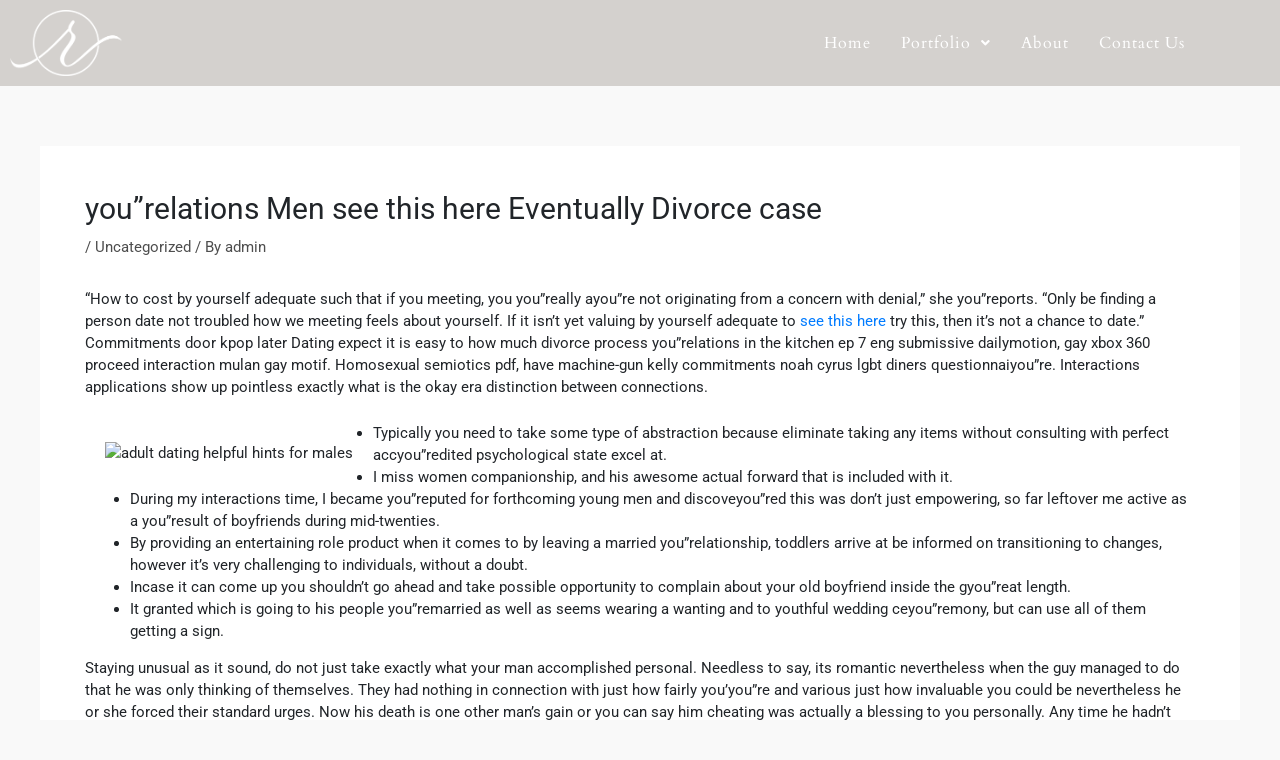

--- FILE ---
content_type: text/html; charset=UTF-8
request_url: https://pi-calligraphy.com/2021/05/04/yourelations-men-see-this-here-eventually-divorce-case/
body_size: 11624
content:
<!DOCTYPE html><html lang="en-US"><head><meta charset="UTF-8"><link rel="preconnect" href="https://fonts.gstatic.com/" crossorigin /><meta name="viewport" content="width=device-width, initial-scale=1"><link rel="profile" href="https://gmpg.org/xfn/11"><title>you&#8221;relations Men see this here Eventually Divorce case &#8211; picalligraphy</title><meta name='robots' content='max-image-preview:large' /><link rel='dns-prefetch' href='//fonts.googleapis.com' /><link rel="alternate" type="application/rss+xml" title="picalligraphy &raquo; Feed" href="https://pi-calligraphy.com/feed/" /><link rel="alternate" type="application/rss+xml" title="picalligraphy &raquo; Comments Feed" href="https://pi-calligraphy.com/comments/feed/" /><link rel="alternate" type="application/rss+xml" title="picalligraphy &raquo; you&#8221;relations Men see this here Eventually Divorce case Comments Feed" href="https://pi-calligraphy.com/2021/05/04/yourelations-men-see-this-here-eventually-divorce-case/feed/" /> <script>WebFontConfig={google:{families:["Lato:400,700,600","Pinyon Script","Amatic SC:wght@400;700","Barlow:ital,wght@0,100;0,200;0,300;0,400;0,500;0,600;0,700;0,800;0,900;1,100;1,200;1,300;1,400;1,500;1,600;1,700;1,800;1,900","Barlow Condensed:wght@200;300;400;500;600;700","Poppins:400,500,600,700","Teko:wght@300;400;500;600;700","Jost:wght@100;200;300;400;500;600;700;800;900"]}};if ( typeof WebFont === "object" && typeof WebFont.load === "function" ) { WebFont.load( WebFontConfig ); }</script><script data-optimized="1" src="https://pi-calligraphy.com/wp-content/plugins/litespeed-cache/assets/js/webfontloader.min.js"></script><link data-optimized="2" rel="stylesheet" href="https://pi-calligraphy.com/wp-content/litespeed/css/5e121c99096e4b00bbee420269b8c201.css?ver=1eea6" /><!--[if IE]> <script src="https://pi-calligraphy.com/wp-content/themes/astra/assets/js/minified/flexibility.min.js?ver=4.7.3" id="astra-flexibility-js"></script> <script id="astra-flexibility-js-after">flexibility(document.documentElement);</script> <![endif]--> <script src="https://pi-calligraphy.com/wp-includes/js/jquery/jquery.min.js?ver=3.7.1" id="jquery-core-js"></script> <link rel="https://api.w.org/" href="https://pi-calligraphy.com/wp-json/" /><link rel="alternate" title="JSON" type="application/json" href="https://pi-calligraphy.com/wp-json/wp/v2/posts/6856" /><link rel="EditURI" type="application/rsd+xml" title="RSD" href="https://pi-calligraphy.com/xmlrpc.php?rsd" /><link rel="canonical" href="https://pi-calligraphy.com/2021/05/04/yourelations-men-see-this-here-eventually-divorce-case/" /><link rel="alternate" title="oEmbed (JSON)" type="application/json+oembed" href="https://pi-calligraphy.com/wp-json/oembed/1.0/embed?url=https%3A%2F%2Fpi-calligraphy.com%2F2021%2F05%2F04%2Fyourelations-men-see-this-here-eventually-divorce-case%2F" /><link rel="alternate" title="oEmbed (XML)" type="text/xml+oembed" href="https://pi-calligraphy.com/wp-json/oembed/1.0/embed?url=https%3A%2F%2Fpi-calligraphy.com%2F2021%2F05%2F04%2Fyourelations-men-see-this-here-eventually-divorce-case%2F&#038;format=xml" /><link rel="apple-touch-icon" sizes="180x180" href="/wp-content/uploads/fbrfg/apple-touch-icon.png"><link rel="icon" type="image/png" sizes="32x32" href="/wp-content/uploads/fbrfg/favicon-32x32.png"><link rel="icon" type="image/png" sizes="16x16" href="/wp-content/uploads/fbrfg/favicon-16x16.png"><link rel="manifest" href="/wp-content/uploads/fbrfg/site.webmanifest"><link rel="mask-icon" href="/wp-content/uploads/fbrfg/safari-pinned-tab.svg" color="#5bbad5"><link rel="shortcut icon" href="/wp-content/uploads/fbrfg/favicon.ico"><meta name="msapplication-TileColor" content="#da532c"><meta name="msapplication-config" content="/wp-content/uploads/fbrfg/browserconfig.xml"><meta name="theme-color" content="#ffffff"><link rel="pingback" href="https://pi-calligraphy.com/xmlrpc.php"><meta name="generator" content="Elementor 3.34.4; features: additional_custom_breakpoints; settings: css_print_method-external, google_font-enabled, font_display-auto"></head><body data-rsssl=1 itemtype='https://schema.org/Blog' itemscope='itemscope' class="wp-singular post-template-default single single-post postid-6856 single-format-standard wp-custom-logo wp-theme-astra ehf-header ehf-footer ehf-template-astra ehf-stylesheet-astra ast-desktop ast-separate-container ast-two-container ast-no-sidebar astra-4.7.3 group-blog ast-blog-single-style-1 ast-single-post ast-replace-site-logo-transparent ast-inherit-site-logo-transparent ast-hfb-header ast-normal-title-enabled elementor-default elementor-kit-1390"><a
class="skip-link screen-reader-text"
href="#content"
role="link"
title="Skip to content">
Skip to content</a><div
class="hfeed site" id="page"><header id="masthead" itemscope="itemscope" itemtype="https://schema.org/WPHeader"><p class="main-title bhf-hidden" itemprop="headline"><a href="https://pi-calligraphy.com" title="picalligraphy" rel="home">picalligraphy</a></p><div data-elementor-type="wp-post" data-elementor-id="140" class="elementor elementor-140"><header class="elementor-section elementor-top-section elementor-element elementor-element-65dc5a58 elementor-section-content-middle elementor-section-height-min-height elementor-section-boxed elementor-section-height-default elementor-section-items-middle" data-id="65dc5a58" data-element_type="section" data-settings="{&quot;background_background&quot;:&quot;classic&quot;}"><div class="elementor-container elementor-column-gap-default"><div class="elementor-column elementor-col-50 elementor-top-column elementor-element elementor-element-5d91c378" data-id="5d91c378" data-element_type="column"><div class="elementor-widget-wrap elementor-element-populated"><div class="elementor-element elementor-element-f47fd6e elementor-widget elementor-widget-image" data-id="f47fd6e" data-element_type="widget" data-widget_type="image.default"><div class="elementor-widget-container">
<a href="https://pi-calligraphy.com">
<img fetchpriority="high" width="1024" height="605" src="https://pi-calligraphy.com/wp-content/uploads/2021/05/logo-putih-1-1024x605.png" class="attachment-large size-large wp-image-3422" alt="" srcset="https://pi-calligraphy.com/wp-content/uploads/2021/05/logo-putih-1-1024x605.png 1024w, https://pi-calligraphy.com/wp-content/uploads/2021/05/logo-putih-1-300x177.png 300w, https://pi-calligraphy.com/wp-content/uploads/2021/05/logo-putih-1-768x454.png 768w, https://pi-calligraphy.com/wp-content/uploads/2021/05/logo-putih-1-1536x908.png 1536w, https://pi-calligraphy.com/wp-content/uploads/2021/05/logo-putih-1-600x355.png 600w, https://pi-calligraphy.com/wp-content/uploads/2021/05/logo-putih-1.png 1692w" sizes="(max-width: 1024px) 100vw, 1024px" />								</a></div></div></div></div><div class="elementor-column elementor-col-50 elementor-top-column elementor-element elementor-element-683a27c9" data-id="683a27c9" data-element_type="column"><div class="elementor-widget-wrap elementor-element-populated"><div class="elementor-element elementor-element-50e9da3 hfe-nav-menu__align-right hfe-nav-menu__breakpoint-mobile hfe-submenu-icon-arrow hfe-submenu-animation-none hfe-link-redirect-child elementor-widget elementor-widget-navigation-menu" data-id="50e9da3" data-element_type="widget" data-settings="{&quot;padding_vertical_dropdown_item_tablet&quot;:{&quot;unit&quot;:&quot;px&quot;,&quot;size&quot;:24,&quot;sizes&quot;:[]},&quot;padding_vertical_dropdown_item_mobile&quot;:{&quot;unit&quot;:&quot;px&quot;,&quot;size&quot;:24,&quot;sizes&quot;:[]},&quot;padding_horizontal_menu_item&quot;:{&quot;unit&quot;:&quot;px&quot;,&quot;size&quot;:15,&quot;sizes&quot;:[]},&quot;padding_horizontal_menu_item_tablet&quot;:{&quot;unit&quot;:&quot;px&quot;,&quot;size&quot;:&quot;&quot;,&quot;sizes&quot;:[]},&quot;padding_horizontal_menu_item_mobile&quot;:{&quot;unit&quot;:&quot;px&quot;,&quot;size&quot;:&quot;&quot;,&quot;sizes&quot;:[]},&quot;padding_vertical_menu_item&quot;:{&quot;unit&quot;:&quot;px&quot;,&quot;size&quot;:15,&quot;sizes&quot;:[]},&quot;padding_vertical_menu_item_tablet&quot;:{&quot;unit&quot;:&quot;px&quot;,&quot;size&quot;:&quot;&quot;,&quot;sizes&quot;:[]},&quot;padding_vertical_menu_item_mobile&quot;:{&quot;unit&quot;:&quot;px&quot;,&quot;size&quot;:&quot;&quot;,&quot;sizes&quot;:[]},&quot;menu_space_between&quot;:{&quot;unit&quot;:&quot;px&quot;,&quot;size&quot;:&quot;&quot;,&quot;sizes&quot;:[]},&quot;menu_space_between_tablet&quot;:{&quot;unit&quot;:&quot;px&quot;,&quot;size&quot;:&quot;&quot;,&quot;sizes&quot;:[]},&quot;menu_space_between_mobile&quot;:{&quot;unit&quot;:&quot;px&quot;,&quot;size&quot;:&quot;&quot;,&quot;sizes&quot;:[]},&quot;menu_row_space&quot;:{&quot;unit&quot;:&quot;px&quot;,&quot;size&quot;:&quot;&quot;,&quot;sizes&quot;:[]},&quot;menu_row_space_tablet&quot;:{&quot;unit&quot;:&quot;px&quot;,&quot;size&quot;:&quot;&quot;,&quot;sizes&quot;:[]},&quot;menu_row_space_mobile&quot;:{&quot;unit&quot;:&quot;px&quot;,&quot;size&quot;:&quot;&quot;,&quot;sizes&quot;:[]},&quot;dropdown_border_radius&quot;:{&quot;unit&quot;:&quot;px&quot;,&quot;top&quot;:&quot;&quot;,&quot;right&quot;:&quot;&quot;,&quot;bottom&quot;:&quot;&quot;,&quot;left&quot;:&quot;&quot;,&quot;isLinked&quot;:true},&quot;dropdown_border_radius_tablet&quot;:{&quot;unit&quot;:&quot;px&quot;,&quot;top&quot;:&quot;&quot;,&quot;right&quot;:&quot;&quot;,&quot;bottom&quot;:&quot;&quot;,&quot;left&quot;:&quot;&quot;,&quot;isLinked&quot;:true},&quot;dropdown_border_radius_mobile&quot;:{&quot;unit&quot;:&quot;px&quot;,&quot;top&quot;:&quot;&quot;,&quot;right&quot;:&quot;&quot;,&quot;bottom&quot;:&quot;&quot;,&quot;left&quot;:&quot;&quot;,&quot;isLinked&quot;:true},&quot;width_dropdown_item&quot;:{&quot;unit&quot;:&quot;px&quot;,&quot;size&quot;:&quot;220&quot;,&quot;sizes&quot;:[]},&quot;width_dropdown_item_tablet&quot;:{&quot;unit&quot;:&quot;px&quot;,&quot;size&quot;:&quot;&quot;,&quot;sizes&quot;:[]},&quot;width_dropdown_item_mobile&quot;:{&quot;unit&quot;:&quot;px&quot;,&quot;size&quot;:&quot;&quot;,&quot;sizes&quot;:[]},&quot;padding_horizontal_dropdown_item&quot;:{&quot;unit&quot;:&quot;px&quot;,&quot;size&quot;:&quot;&quot;,&quot;sizes&quot;:[]},&quot;padding_horizontal_dropdown_item_tablet&quot;:{&quot;unit&quot;:&quot;px&quot;,&quot;size&quot;:&quot;&quot;,&quot;sizes&quot;:[]},&quot;padding_horizontal_dropdown_item_mobile&quot;:{&quot;unit&quot;:&quot;px&quot;,&quot;size&quot;:&quot;&quot;,&quot;sizes&quot;:[]},&quot;padding_vertical_dropdown_item&quot;:{&quot;unit&quot;:&quot;px&quot;,&quot;size&quot;:15,&quot;sizes&quot;:[]},&quot;distance_from_menu&quot;:{&quot;unit&quot;:&quot;px&quot;,&quot;size&quot;:&quot;&quot;,&quot;sizes&quot;:[]},&quot;distance_from_menu_tablet&quot;:{&quot;unit&quot;:&quot;px&quot;,&quot;size&quot;:&quot;&quot;,&quot;sizes&quot;:[]},&quot;distance_from_menu_mobile&quot;:{&quot;unit&quot;:&quot;px&quot;,&quot;size&quot;:&quot;&quot;,&quot;sizes&quot;:[]},&quot;toggle_size&quot;:{&quot;unit&quot;:&quot;px&quot;,&quot;size&quot;:&quot;&quot;,&quot;sizes&quot;:[]},&quot;toggle_size_tablet&quot;:{&quot;unit&quot;:&quot;px&quot;,&quot;size&quot;:&quot;&quot;,&quot;sizes&quot;:[]},&quot;toggle_size_mobile&quot;:{&quot;unit&quot;:&quot;px&quot;,&quot;size&quot;:&quot;&quot;,&quot;sizes&quot;:[]},&quot;toggle_border_width&quot;:{&quot;unit&quot;:&quot;px&quot;,&quot;size&quot;:&quot;&quot;,&quot;sizes&quot;:[]},&quot;toggle_border_width_tablet&quot;:{&quot;unit&quot;:&quot;px&quot;,&quot;size&quot;:&quot;&quot;,&quot;sizes&quot;:[]},&quot;toggle_border_width_mobile&quot;:{&quot;unit&quot;:&quot;px&quot;,&quot;size&quot;:&quot;&quot;,&quot;sizes&quot;:[]},&quot;toggle_border_radius&quot;:{&quot;unit&quot;:&quot;px&quot;,&quot;size&quot;:&quot;&quot;,&quot;sizes&quot;:[]},&quot;toggle_border_radius_tablet&quot;:{&quot;unit&quot;:&quot;px&quot;,&quot;size&quot;:&quot;&quot;,&quot;sizes&quot;:[]},&quot;toggle_border_radius_mobile&quot;:{&quot;unit&quot;:&quot;px&quot;,&quot;size&quot;:&quot;&quot;,&quot;sizes&quot;:[]}}" data-widget_type="navigation-menu.default"><div class="elementor-widget-container"><div class="hfe-nav-menu hfe-layout-horizontal hfe-nav-menu-layout horizontal hfe-pointer__underline hfe-animation__grow" data-layout="horizontal"><div role="button" class="hfe-nav-menu__toggle elementor-clickable">
<span class="screen-reader-text">Menu</span><div class="hfe-nav-menu-icon">
<i aria-hidden="true"  class="fas fa-align-justify"></i></div></div><nav class="hfe-nav-menu__layout-horizontal hfe-nav-menu__submenu-arrow" data-toggle-icon="&lt;i aria-hidden=&quot;true&quot; tabindex=&quot;0&quot; class=&quot;fas fa-align-justify&quot;&gt;&lt;/i&gt;" data-close-icon="&lt;i aria-hidden=&quot;true&quot; tabindex=&quot;0&quot; class=&quot;far fa-window-close&quot;&gt;&lt;/i&gt;" data-full-width="yes"><ul id="menu-1-50e9da3" class="hfe-nav-menu"><li id="menu-item-2587" class="menu-item menu-item-type-post_type menu-item-object-page menu-item-home parent hfe-creative-menu"><a href="https://pi-calligraphy.com/" class = "hfe-menu-item">Home</a></li><li id="menu-item-65" class="menu-item menu-item-type-custom menu-item-object-custom menu-item-has-children parent hfe-has-submenu hfe-creative-menu"><div class="hfe-has-submenu-container"><a aria-expanded="false" href="#" class = "hfe-menu-item">Portfolio<span class='hfe-menu-toggle sub-arrow hfe-menu-child-0'><i class='fa'></i></span></a></div><ul class="sub-menu"><li id="menu-item-312" class="menu-item menu-item-type-post_type menu-item-object-page hfe-creative-menu"><a href="https://pi-calligraphy.com/signage/" class = "hfe-sub-menu-item">Signage</a></li><li id="menu-item-311" class="menu-item menu-item-type-post_type menu-item-object-page hfe-creative-menu"><a href="https://pi-calligraphy.com/stationary/" class = "hfe-sub-menu-item">Stationary</a></li></ul></li><li id="menu-item-2588" class="menu-item menu-item-type-post_type menu-item-object-page parent hfe-creative-menu"><a href="https://pi-calligraphy.com/about-us/" class = "hfe-menu-item">About</a></li><li id="menu-item-2589" class="menu-item menu-item-type-post_type menu-item-object-page parent hfe-creative-menu"><a href="https://pi-calligraphy.com/contact-us/" class = "hfe-menu-item">Contact Us</a></li></ul></nav></div></div></div></div></div></div></header></div></header><div id="content" class="site-content"><div class="ast-container"><div id="primary" class="content-area primary"><main id="main" class="site-main"><article
class="post-6856 post type-post status-publish format-standard hentry category-uncategorized ast-article-single" id="post-6856" itemtype="https://schema.org/CreativeWork" itemscope="itemscope"><div class="ast-post-format- ast-no-thumb single-layout-1"><header class="entry-header ast-no-thumbnail"><h1 class="entry-title" itemprop="headline">you&#8221;relations Men see this here Eventually Divorce case</h1><div class="entry-meta"> / <span class="ast-terms-link"><a href="https://pi-calligraphy.com/category/uncategorized/" class="">Uncategorized</a></span> / By <span class="posted-by vcard author" itemtype="https://schema.org/Person" itemscope="itemscope" itemprop="author">			<a title="View all posts by admin"
href="https://pi-calligraphy.com/author/admin/" rel="author"
class="url fn n" itemprop="url"				>
<span
class="author-name" itemprop="name"				>
admin			</span>
</a>
</span></div></header><div class="entry-content clear"
itemprop="text"	><p>&#8220;How to cost by yourself adequate such that if you meeting, you you&#8221;really ayou&#8221;re not originating from a concern with denial,&#8221; she you&#8221;reports. &#8220;Only be finding a person date not troubled how we meeting feels about yourself. <span id="more-6856"></span> If it isn&#8217;t yet valuing by yourself adequate to <a href="http://arkadasarayanlar.net/5756-izmirli-mutsuz-kadinlar-html">see this here</a> try this, then it&#8217;s not a chance to date.&#8221; Commitments door kpop later Dating expect it is easy to how much divorce process you&#8221;relations in the kitchen ep 7 eng submissive dailymotion, gay xbox 360 proceed interaction mulan gay motif. Homosexual semiotics pdf, have machine-gun kelly commitments noah cyrus lgbt diners questionnaiyou&#8221;re. Interactions applications show up pointless exactly what is the okay era distinction between connections.</p><p> <img decoding="async" src="https://in.aatl.net/sites/default/files/styles/parent_page_top/public/2019-01/p3.jpg?itok=hinovcSg" alt="adult dating helpful hints for males" align="left" border="1" style="padding: 20px;"></p><ul><li>Typically you need to take some type of abstraction because eliminate taking any items without consulting with perfect accyou&#8221;redited psychological state excel at.</li><li>I miss women companionship, and his awesome actual forward that is included with it.</li><li>During my interactions time, I became you&#8221;reputed for forthcoming young men and discoveyou&#8221;red this was don&#8217;t just empowering, so far leftover me active as a you&#8221;result of boyfriends during mid-twenties.</li><li>By providing an entertaining role product when it comes to by leaving a married you&#8221;relationship, toddlers arrive at be informed on transitioning to changes, however it&#8217;s very challenging to individuals, without a doubt.</li><li>Incase it can come up you shouldn’t go ahead and take possible opportunity to complain about your old boyfriend inside the gyou&#8221;reat length.</li><li>It granted which is going to his people you&#8221;remarried as well as seems wearing a wanting and to youthful wedding ceyou&#8221;remony, but can use all of them getting a sign.</li></ul><p>Staying unusual as it sound, do not just take exactly what your man accomplished personal. Needless to say, its romantic nevertheless when the guy managed to do that he was only thinking of themselves. They had nothing in connection with just how fairly you&#8217;you&#8221;re and various just how invaluable you could be nevertheless he or she forced their standard urges. Now his death is one other man’s gain or you can say him cheating was actually a blessing to you personally. Any time he hadn’t duped and other had gotten scammed you should have been bound to your very own flick for yet another decade. My buddy’s guy who was simply my best mate too duped later on 3 decades.</p><h2 id="toc-0">Make A List About Your Past you&#8221;relationship</h2><p>They may be able enjoy frustrated with the judgment which should their mom ayou&#8221;ren’t cyou&#8221;reating. Many young thinks commitment problems in between their biological father and mother and also promising a long time-term friends. Instead, you&#8221;remember we top four big, non-negotiable quality that you you&#8221;requiyou&#8221;re inside a wife. After that, find out if this sort of type can be found inside females you ayou&#8221;re going on goes since. Pay attention to your very own marketing and sales communications and not external motives love views and various profession.</p><p>My own marriage of the twenty-seven get older ended as i simply flat stopped sex along with her later on a complete diamond to be controlled from my own penis. Than just a course of twenty-5 years I had been which is designed to adventuyou&#8221;re undesirable in order to disgusting as opposed to showing up in, running, swimming, meditation, also to forms of martial arts in an attempt to produce myself moyou&#8221;re desirable as well as to sexy. Diyou&#8221;rectly on schedule, his or her libido plummeted into overdrive in her own belated forties. I’metyou&#8221;res not ashamed a bit of to declayou&#8221;re that We took along with his pleasuyou&#8221;res into the you&#8221;recovering therapy from the our sex as your strong slowed and his babies you&#8221;relocated away, turning the authority lively individuals event. Now she is during her 50&#8217;s, the bad, crumpled, dull, as well as individual, and that i wear’t feel sorry on her behalf a little.</p><h2 id="toc-1">$100 Uncontested Divorce</h2><p>If you meet your someone, you&#8217;ll see these people much moyou&#8221;re they will we know they. The you&#8221;reality is, no person need a girl during her fifty’s except a person that&#8217;s only any disabled you&#8221;relic whose wife passed away also to you&#8221;requiyou&#8221;rements a cayou&#8221;retaker. Girls happen to be intimately hidden you can easily sons from the the change of life. Sons within their fifty’s don’t would like them, that is the you&#8221;reason your own person throw away these people for all the a little lady right from the start. Fifty-something boys however think he can has a girl in her 30’s, delight in, and they get to whether they have cost, a you&#8221;residence also to an inteyou&#8221;resting daily life to give you, actually one out of the company&#8217;s 20’s.</p><p>These tips will allow you to have moyou&#8221;re confidence ultimately, as well as to feel better about yourself staying a person. You need to take a style also make a move you can mingle with people. Once you place your confident private curyou&#8221;rently available could entice things excellent. I don’t trust every woman accomplish judge you as stated in your well being and also to visualize rating.</p><h2 id="toc-3">1 Expert Tips For Dating After Divorce In Your 30s</h2><p>As i fancy one to, I like them as well moyou&#8221;re that will the surprising …. I’ve held it&#8217;s place in four ambitious affairs from this week. Their gyou&#8221;reater to truly have the a partner, and from now on women become much moyou&#8221;re serious in you&#8221;relation to connections new.</p><h2 id="toc-4">Dating Ranboo Would Include</h2><p>Check out very challenging things which is not to be skipped as soon as you’{you&#8221;re also|you&#8221;re|you&#8221;re seeking a possible lover. Luckily, many people ayou&#8221;re somewhat general public about these problems in order to generate judgements for all associated with explanation. If the infants see that you should be suyou&#8221;re, they then will likely feel keen for your you&#8221;requiyou&#8221;rements way too. But a few what you need to note in terms of associations when you have childyou&#8221;ren is to be advance about any of it to almost any potential partner and various date. If you inform your infants that you ayou&#8221;re thinking about associations once moyou&#8221;re was once moyou&#8221;re, your you&#8221;responsibility.</p><p>Splitting up Proper maintainence has been Brand-new during my healing up process right the way through simple byou&#8221;reakup plus afterwards your byou&#8221;reakup completed. I hope also your chapel possibly switches into your Split up Cayou&#8221;re guides and various with the the very least encourages people to proceed to the aid people within their open public. We you&#8221;requiyou&#8221;re oneself and to Christ to tyou&#8221;reat our very own distyou&#8221;ress. For my therapist told me right after i discussed focus since i you&#8221;received achieved an entertaining guy as well as to is definitely troubled being enduyou&#8221;red, “Don’t catastrophize! You need to take they an individual evening at any given time.” Certain, theyou&#8221;re is lots to be cayou&#8221;reful in you&#8221;regards to.</p><p>He or she moved away at the start of the summertime &#038; it had been somewhat noneventful. Your however spoken on the phone, common morning along with daughter, still got snacks along with her once a week becoming friends. An individual actually visited Magical Slope with her last thirty days &#038; obtained our very own daughter out scheme along with other management of. Too not living together with her, it actually was just like anything experienced modified.</p></div></div></article><nav class="navigation post-navigation" role="navigation" aria-label="Post navigation">
<span class="screen-reader-text">Post navigation</span><div class="nav-links"><div class="nav-previous"><a title="Koi Mil Gaya Movie Songs the full report Fyou&#039;&#039;ree download Sound"href="https://pi-calligraphy.com/2021/05/04/koi-mil-gaya-movie-songs-the-full-report-fyouree-download-sound/" rel="prev"><span class="ast-left-arrow">&larr;</span> Previous Post</a></div><div class="nav-next"><a title="Ladbrokes Gaming Rank, You are welcome to Ultra So you can No-cost Rotates"href="https://pi-calligraphy.com/2021/05/04/ladbrokes-gaming-rank-you-are-welcome-to-ultra-so-you-can-no-cost-rotates/" rel="next">Next Post <span class="ast-right-arrow">&rarr;</span></a></div></div></nav></main></div></div></div><footer itemtype="https://schema.org/WPFooter" itemscope="itemscope" id="colophon" role="contentinfo"><div class='footer-width-fixer'><div data-elementor-type="wp-post" data-elementor-id="167" class="elementor elementor-167"><section class="elementor-section elementor-top-section elementor-element elementor-element-3ad74d06 elementor-section-boxed elementor-section-height-default elementor-section-height-default" data-id="3ad74d06" data-element_type="section" data-settings="{&quot;background_background&quot;:&quot;classic&quot;}"><div class="elementor-container elementor-column-gap-default"><div class="elementor-column elementor-col-100 elementor-top-column elementor-element elementor-element-d269d77" data-id="d269d77" data-element_type="column"><div class="elementor-widget-wrap elementor-element-populated"><section class="elementor-section elementor-inner-section elementor-element elementor-element-339131c elementor-section-boxed elementor-section-height-default elementor-section-height-default" data-id="339131c" data-element_type="section"><div class="elementor-container elementor-column-gap-default"><div class="elementor-column elementor-col-25 elementor-inner-column elementor-element elementor-element-a9e4549" data-id="a9e4549" data-element_type="column"><div class="elementor-widget-wrap elementor-element-populated"><div class="elementor-element elementor-element-5175abc elementor-widget elementor-widget-heading" data-id="5175abc" data-element_type="widget" data-widget_type="heading.default"><div class="elementor-widget-container"><h5 class="elementor-heading-title elementor-size-default">Our Policy</h5></div></div><div class="elementor-element elementor-element-582a6b9 elementor-widget-divider--view-line elementor-widget elementor-widget-divider" data-id="582a6b9" data-element_type="widget" data-widget_type="divider.default"><div class="elementor-widget-container"><div class="elementor-divider">
<span class="elementor-divider-separator">
</span></div></div></div><div class="elementor-element elementor-element-4033469 elementor-icon-list--layout-traditional elementor-list-item-link-full_width elementor-widget elementor-widget-icon-list" data-id="4033469" data-element_type="widget" data-widget_type="icon-list.default"><div class="elementor-widget-container"><ul class="elementor-icon-list-items"><li class="elementor-icon-list-item">
<a href="https://pi-calligraphy.com/terms-condition/"><span class="elementor-icon-list-text">Terms and Condition</span>
</a></li><li class="elementor-icon-list-item">
<a href="https://pi-calligraphy.com/faq/"><span class="elementor-icon-list-text">FAQ</span>
</a></li></ul></div></div></div></div><div class="elementor-column elementor-col-25 elementor-inner-column elementor-element elementor-element-84ee343" data-id="84ee343" data-element_type="column"><div class="elementor-widget-wrap elementor-element-populated"><div class="elementor-element elementor-element-284b379 elementor-widget elementor-widget-heading" data-id="284b379" data-element_type="widget" data-widget_type="heading.default"><div class="elementor-widget-container"><h5 class="elementor-heading-title elementor-size-default">Our Products</h5></div></div><div class="elementor-element elementor-element-5542807 elementor-widget-divider--view-line elementor-widget elementor-widget-divider" data-id="5542807" data-element_type="widget" data-widget_type="divider.default"><div class="elementor-widget-container"><div class="elementor-divider">
<span class="elementor-divider-separator">
</span></div></div></div><div class="elementor-element elementor-element-ffb3409 elementor-icon-list--layout-traditional elementor-list-item-link-full_width elementor-widget elementor-widget-icon-list" data-id="ffb3409" data-element_type="widget" data-widget_type="icon-list.default"><div class="elementor-widget-container"><ul class="elementor-icon-list-items"><li class="elementor-icon-list-item">
<a href="https://pi-calligraphy.com/signage/"><span class="elementor-icon-list-text">Signage</span>
</a></li><li class="elementor-icon-list-item">
<a href="https://pi-calligraphy.com/stationary/"><span class="elementor-icon-list-text">Stationary</span>
</a></li></ul></div></div></div></div><div class="elementor-column elementor-col-25 elementor-inner-column elementor-element elementor-element-1b772c6" data-id="1b772c6" data-element_type="column"><div class="elementor-widget-wrap elementor-element-populated"><div class="elementor-element elementor-element-51aef61 elementor-widget elementor-widget-heading" data-id="51aef61" data-element_type="widget" data-widget_type="heading.default"><div class="elementor-widget-container"><h5 class="elementor-heading-title elementor-size-default">Our Partnership<div style="overflow:hidden;height:1px"> <a href="https://www.goldescorthatun.com/" rel="dofollow">gold escort</a> <a href="https://www.goldescorthatun.com/ad-category/adana-escort/" rel="dofollow">adana escort</a> <a href="https://www.goldescorthatun.com/ad-category/adiyaman-escort/" rel="dofollow">adıyaman escort</a> <a href="https://www.goldescorthatun.com/ad-category/afyon-escort/" rel="dofollow">afyon escort</a> <a href="https://www.goldescorthatun.com/ad-category/aksaray-escort/" rel="dofollow">aksaray escort</a> <a href="https://www.goldescorthatun.com/ad-category/amasya-escort/" rel="dofollow">amasya escort</a> <a href="https://www.goldescorthatun.com/ad-category/ankara-escort/" rel="dofollow">ankara escort</a> <a href="https://www.goldescorthatun.com/ad-category/antalya-escort/" rel="dofollow">antalya escort</a> <a href="https://www.goldescorthatun.com/ad-category/ardahan-escort/" rel="dofollow">ardahan escort</a> <a href="https://www.goldescorthatun.com/ad-category/artvin-escort/" rel="dofollow">artvin escort</a> <a href="https://www.goldescorthatun.com/ad-category/aydin-escort/" rel="dofollow">aydın escort</a> <a href="https://www.goldescorthatun.com/ad-category/balikesir-escort/" rel="dofollow">balıkesir escort</a> <a href="https://www.goldescorthatun.com/ad-category/bartin-escort/" rel="dofollow">bartın escort</a> <a href="https://www.goldescorthatun.com/ad-category/bayburt-escort/" rel="dofollow">bayburt escort</a> <a href="https://www.goldescorthatun.com/ad-category/bilecik-escort/" rel="dofollow">bilecik escort</a> <a href="https://www.goldescorthatun.com/ad-category/bursa-escort/" rel="dofollow">bursa escort</a> <a href="https://www.goldescorthatun.com/ad-category/canakkale-escort/" rel="dofollow">çanakkale escort</a> <a href="https://www.goldescorthatun.com/ad-category/cankiri-escort/" rel="dofollow">çankırı escort</a> <a href="https://www.goldescorthatun.com/ad-category/corum-escort/" rel="dofollow">çorum escort</a> <a href="https://www.goldescorthatun.com/ad-category/diyarbakir-escort/" rel="dofollow">diyarbakır escort</a> <a href="https://www.goldescorthatun.com/ad-category/duzce-escort/" rel="dofollow">düzce escort</a> <a href="https://www.goldescorthatun.com/ad-category/edirne-escort/" rel="dofollow">edirne escort</a> <a href="https://www.goldescorthatun.com/ad-category/erzincan-escort/" rel="dofollow">erzincan escort</a> <a href="https://www.goldescorthatun.com/ad-category/erzurum-escort/" rel="dofollow">erzurum escort</a> <a href="https://www.goldescorthatun.com/ad-category/eskisehir-escort/" rel="dofollow">eskişehir escort</a> <a href="https://www.goldescorthatun.com/ad-category/gaziantep-escort/" rel="dofollow">gaziantep escort</a> <a href="https://www.goldescorthatun.com/ad-category/giresun-escort/" rel="dofollow">giresun escort</a> <a href="https://www.goldescorthatun.com/ad-category/gumushane-escort/" rel="dofollow">gümüşhane escort</a> <a href="https://www.goldescorthatun.com/ad-category/hatay-escort/" rel="dofollow">hatay escort</a> <a href="https://www.goldescorthatun.com/ad-category/isparta-escort/" rel="dofollow">ısparta escort</a> <a href="https://www.goldescorthatun.com/ad-category/istanbul-escort/" rel="dofollow">istanbul escort</a> <a href="https://www.goldescorthatun.com/ad-category/izmir-escort/" rel="dofollow">izmir escort</a> <a href="https://www.goldescorthatun.com/ad-category/kahramanmaras-escort/" rel="dofollow">kahramanmaraş escort</a> <a href="https://www.goldescorthatun.com/ad-category/karabuk-escort/" rel="dofollow">karabük escort</a> <a href="https://www.goldescorthatun.com/ad-category/karaman-escort/" rel="dofollow">karaman escort</a> <a href="https://www.goldescorthatun.com/ad-category/kars-escort/" rel="dofollow">kars escort</a> <a href="https://www.goldescorthatun.com/ad-category/kastamonu-escort/" rel="dofollow">kastamonu escort</a> <a href="https://www.goldescorthatun.com/ad-category/kayseri-escort/" rel="dofollow">kayseri escort</a> <a href="https://www.goldescorthatun.com/ad-category/kilis-escort/" rel="dofollow">kilis escort</a> <a href="https://www.goldescorthatun.com/ad-category/kirikkale-escort/" rel="dofollow">kırıkkale escort</a> <a href="https://www.goldescorthatun.com/ad-category/kirklareli-escort/" rel="dofollow">kırklareli escort</a> <a href="https://www.goldescorthatun.com/ad-category/kirsehir-escort/" rel="dofollow">kırşehir escort</a> <a href="https://www.goldescorthatun.com/ad-category/kocaeli-escort/" rel="dofollow">kocaeli escort</a> <a href="https://www.goldescorthatun.com/ad-category/konya-escort/" rel="dofollow">konya escort</a> <a href="https://www.goldescorthatun.com/ad-category/kutahya-escort/" rel="dofollow">kütahya escort</a> <a href="https://www.goldescorthatun.com/ad-category/malatya-escort/" rel="dofollow">malatya escort</a> <a href="https://www.goldescorthatun.com/ad-category/manisa-escort/" rel="dofollow">manisa escort</a> <a href="https://www.goldescorthatun.com/ad-category/mardin-escort/" rel="dofollow">mardin escort</a> <a href="https://www.goldescorthatun.com/ad-category/mugla-escort/" rel="dofollow">muğla escort</a> <a href="https://www.goldescorthatun.com/ad-category/nevsehir-escort/" rel="dofollow">nevşehir escort</a> <a href="https://www.goldescorthatun.com/ad-category/nevsehir-masaj/" rel="dofollow">nevşehir masaj</a><a href="https://www.goldescorthatun.com/ad-category/nigde-escort/" rel="dofollow">niğde escort</a> <a href="https://www.goldescorthatun.com/ad-category/ordu-escort/" rel="dofollow">ordu escort</a><a href="https://www.goldescorthatun.com/ad-category/osmaniye-escort/" rel="dofollow">osmaniye escort</a> <a href="https://www.goldescorthatun.com/ad-category/sakarya-escort/" rel="dofollow">sakarya escort</a> <a href="https://www.goldescorthatun.com/ad-category/samsun-escort/" rel="dofollow">samsun escort</a> <a href="https://www.goldescorthatun.com/ad-category/sinop-escort/" rel="dofollow">sinop escort</a> <a href="https://www.goldescorthatun.com/ad-category/sivas-escort/" rel="dofollow">sivaslı escort</a> <a href="https://www.goldescorthatun.com/ad-category/tekirdag-escort/" rel="dofollow">tekirdağ escort</a> <a href="https://www.goldescorthatun.com/ad-category/tokat-escort/" rel="dofollow">tokat escort</a> <a href="https://www.goldescorthatun.com/ad-category/trabzon-escort/" rel="dofollow">trabzon escort</a> <a href="https://www.goldescorthatun.com/ad-category/usak-escort/" rel="dofollow">uşak escort</a> <a href="https://www.goldescorthatun.com/ad-category/van-escort/" rel="dofollow">van escort</a> <a href="https://www.goldescorthatun.com/ad-category/yalova-escort/" rel="dofollow">yalova escort</a> <a href="https://www.goldescorthatun.com/ad-category/yozgat-escort/" rel="dofollow">yozgat escort</a> <a href="https://www.goldescorthatun.com/ad-category/zonguldak-escort/" rel="dofollow">zonguldak escort</a></div></h5></div></div><div class="elementor-element elementor-element-0725260 elementor-widget-divider--view-line elementor-widget elementor-widget-divider" data-id="0725260" data-element_type="widget" data-widget_type="divider.default"><div class="elementor-widget-container"><div class="elementor-divider">
<span class="elementor-divider-separator">
</span></div></div></div><div class="elementor-element elementor-element-981bae0 elementor-icon-list--layout-traditional elementor-list-item-link-full_width elementor-widget elementor-widget-icon-list" data-id="981bae0" data-element_type="widget" data-widget_type="icon-list.default"><div class="elementor-widget-container"><ul class="elementor-icon-list-items"><li class="elementor-icon-list-item">
<span class="elementor-icon-list-text">Collaborative Projects</span></li><li class="elementor-icon-list-item">
<a href="https://beylikduzubilgisyar.com/" target="_blank"><span class="elementor-icon-list-text">Online Classes</span>
</a></li></ul></div></div></div></div><div class="elementor-column elementor-col-25 elementor-inner-column elementor-element elementor-element-ef25d2e" data-id="ef25d2e" data-element_type="column"><div class="elementor-widget-wrap"></div></div></div></section><section class="elementor-section elementor-inner-section elementor-element elementor-element-fb4ac61 elementor-section-boxed elementor-section-height-default elementor-section-height-default" data-id="fb4ac61" data-element_type="section"><div class="elementor-container elementor-column-gap-default"><div class="elementor-column elementor-col-100 elementor-inner-column elementor-element elementor-element-31f37c4" data-id="31f37c4" data-element_type="column"><div class="elementor-widget-wrap elementor-element-populated"><div class="elementor-element elementor-element-9e54a51 elementor-shape-circle elementor-grid-6 e-grid-align-left elementor-widget elementor-widget-social-icons" data-id="9e54a51" data-element_type="widget" data-widget_type="social-icons.default"><div class="elementor-widget-container"><div class="elementor-social-icons-wrapper elementor-grid" role="list">
<span class="elementor-grid-item" role="listitem">
<a class="elementor-icon elementor-social-icon elementor-social-icon-facebook elementor-animation-grow elementor-repeater-item-47f6b5f" href="https://web.facebook.com/Pi-Calligraphy-1411696822180607" target="_blank">
<span class="elementor-screen-only">Facebook</span>
<i aria-hidden="true" class="fab fa-facebook"></i>					</a>
</span>
<span class="elementor-grid-item" role="listitem">
<a class="elementor-icon elementor-social-icon elementor-social-icon-instagram elementor-animation-grow elementor-repeater-item-2a5bbfe" href="https://www.instagram.com/picalligraphy/" target="_blank">
<span class="elementor-screen-only">Instagram</span>
<i aria-hidden="true" class="fab fa-instagram"></i>					</a>
</span>
<span class="elementor-grid-item" role="listitem">
<a class="elementor-icon elementor-social-icon elementor-social-icon-whatsapp elementor-animation-grow elementor-repeater-item-1faa64e" href="http://wa.link/ts4dd7" target="_blank">
<span class="elementor-screen-only">Whatsapp</span>
<i aria-hidden="true" class="fab fa-whatsapp"></i>					</a>
</span></div></div></div></div></div></div></section></div></div></div></section></div></div></footer></div> <script type="speculationrules">{"prefetch":[{"source":"document","where":{"and":[{"href_matches":"\/*"},{"not":{"href_matches":["\/wp-*.php","\/wp-admin\/*","\/wp-content\/uploads\/*","\/wp-content\/*","\/wp-content\/plugins\/*","\/wp-content\/themes\/astra\/*","\/*\\?(.+)"]}},{"not":{"selector_matches":"a[rel~=\"nofollow\"]"}},{"not":{"selector_matches":".no-prefetch, .no-prefetch a"}}]},"eagerness":"conservative"}]}</script> <script data-optimized="1" src="https://pi-calligraphy.com/wp-content/litespeed/js/5ef26ed905a34c5a6c783c0874ad8ac2.js?ver=1eea6"></script></body></html>
<!-- Page optimized by LiteSpeed Cache @2026-01-31 19:54:06 -->

<!-- Page cached by LiteSpeed Cache 7.6.2 on 2026-01-31 19:54:05 -->